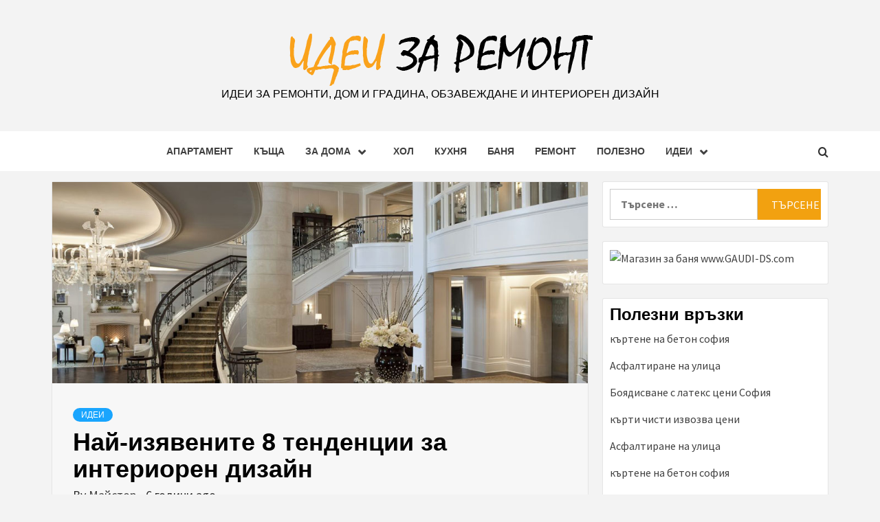

--- FILE ---
content_type: text/html; charset=UTF-8
request_url: https://ideizaremont.com/%D0%BD%D0%B0%D0%B9-%D0%B8%D0%B7%D1%8F%D0%B2%D0%B5%D0%BD%D0%B8%D1%82%D0%B5-8-%D1%82%D0%B5%D0%BD%D0%B4%D0%B5%D0%BD%D1%86%D0%B8%D0%B8-%D0%B7%D0%B0-%D0%B8%D0%BD%D1%82%D0%B5%D1%80%D0%B8%D0%BE%D1%80%D0%B5/
body_size: 12766
content:
<!doctype html>
<html lang="bg-BG">
<head>
    <meta charset="UTF-8">
    <meta name="viewport" content="width=device-width, initial-scale=1">
    <link rel="profile" href="http://gmpg.org/xfn/11">

    <title>Най-изявените 8 тенденции за интериорен дизайн &#8211; Идеи за Ремонт</title>
<meta name='robots' content='max-image-preview:large' />
<link rel='dns-prefetch' href='//fonts.googleapis.com' />
<link rel="alternate" type="application/rss+xml" title="Идеи за Ремонт &raquo; Поток" href="https://ideizaremont.com/feed/" />
<link rel="alternate" type="application/rss+xml" title="Идеи за Ремонт &raquo; поток за коментари" href="https://ideizaremont.com/comments/feed/" />
<link rel="alternate" title="oEmbed (JSON)" type="application/json+oembed" href="https://ideizaremont.com/wp-json/oembed/1.0/embed?url=https%3A%2F%2Fideizaremont.com%2F%25d0%25bd%25d0%25b0%25d0%25b9-%25d0%25b8%25d0%25b7%25d1%258f%25d0%25b2%25d0%25b5%25d0%25bd%25d0%25b8%25d1%2582%25d0%25b5-8-%25d1%2582%25d0%25b5%25d0%25bd%25d0%25b4%25d0%25b5%25d0%25bd%25d1%2586%25d0%25b8%25d0%25b8-%25d0%25b7%25d0%25b0-%25d0%25b8%25d0%25bd%25d1%2582%25d0%25b5%25d1%2580%25d0%25b8%25d0%25be%25d1%2580%25d0%25b5%2F" />
<link rel="alternate" title="oEmbed (XML)" type="text/xml+oembed" href="https://ideizaremont.com/wp-json/oembed/1.0/embed?url=https%3A%2F%2Fideizaremont.com%2F%25d0%25bd%25d0%25b0%25d0%25b9-%25d0%25b8%25d0%25b7%25d1%258f%25d0%25b2%25d0%25b5%25d0%25bd%25d0%25b8%25d1%2582%25d0%25b5-8-%25d1%2582%25d0%25b5%25d0%25bd%25d0%25b4%25d0%25b5%25d0%25bd%25d1%2586%25d0%25b8%25d0%25b8-%25d0%25b7%25d0%25b0-%25d0%25b8%25d0%25bd%25d1%2582%25d0%25b5%25d1%2580%25d0%25b8%25d0%25be%25d1%2580%25d0%25b5%2F&#038;format=xml" />
<style id='wp-img-auto-sizes-contain-inline-css' type='text/css'>
img:is([sizes=auto i],[sizes^="auto," i]){contain-intrinsic-size:3000px 1500px}
/*# sourceURL=wp-img-auto-sizes-contain-inline-css */
</style>
<style id='wp-emoji-styles-inline-css' type='text/css'>

	img.wp-smiley, img.emoji {
		display: inline !important;
		border: none !important;
		box-shadow: none !important;
		height: 1em !important;
		width: 1em !important;
		margin: 0 0.07em !important;
		vertical-align: -0.1em !important;
		background: none !important;
		padding: 0 !important;
	}
/*# sourceURL=wp-emoji-styles-inline-css */
</style>
<style id='wp-block-library-inline-css' type='text/css'>
:root{--wp-block-synced-color:#7a00df;--wp-block-synced-color--rgb:122,0,223;--wp-bound-block-color:var(--wp-block-synced-color);--wp-editor-canvas-background:#ddd;--wp-admin-theme-color:#007cba;--wp-admin-theme-color--rgb:0,124,186;--wp-admin-theme-color-darker-10:#006ba1;--wp-admin-theme-color-darker-10--rgb:0,107,160.5;--wp-admin-theme-color-darker-20:#005a87;--wp-admin-theme-color-darker-20--rgb:0,90,135;--wp-admin-border-width-focus:2px}@media (min-resolution:192dpi){:root{--wp-admin-border-width-focus:1.5px}}.wp-element-button{cursor:pointer}:root .has-very-light-gray-background-color{background-color:#eee}:root .has-very-dark-gray-background-color{background-color:#313131}:root .has-very-light-gray-color{color:#eee}:root .has-very-dark-gray-color{color:#313131}:root .has-vivid-green-cyan-to-vivid-cyan-blue-gradient-background{background:linear-gradient(135deg,#00d084,#0693e3)}:root .has-purple-crush-gradient-background{background:linear-gradient(135deg,#34e2e4,#4721fb 50%,#ab1dfe)}:root .has-hazy-dawn-gradient-background{background:linear-gradient(135deg,#faaca8,#dad0ec)}:root .has-subdued-olive-gradient-background{background:linear-gradient(135deg,#fafae1,#67a671)}:root .has-atomic-cream-gradient-background{background:linear-gradient(135deg,#fdd79a,#004a59)}:root .has-nightshade-gradient-background{background:linear-gradient(135deg,#330968,#31cdcf)}:root .has-midnight-gradient-background{background:linear-gradient(135deg,#020381,#2874fc)}:root{--wp--preset--font-size--normal:16px;--wp--preset--font-size--huge:42px}.has-regular-font-size{font-size:1em}.has-larger-font-size{font-size:2.625em}.has-normal-font-size{font-size:var(--wp--preset--font-size--normal)}.has-huge-font-size{font-size:var(--wp--preset--font-size--huge)}.has-text-align-center{text-align:center}.has-text-align-left{text-align:left}.has-text-align-right{text-align:right}.has-fit-text{white-space:nowrap!important}#end-resizable-editor-section{display:none}.aligncenter{clear:both}.items-justified-left{justify-content:flex-start}.items-justified-center{justify-content:center}.items-justified-right{justify-content:flex-end}.items-justified-space-between{justify-content:space-between}.screen-reader-text{border:0;clip-path:inset(50%);height:1px;margin:-1px;overflow:hidden;padding:0;position:absolute;width:1px;word-wrap:normal!important}.screen-reader-text:focus{background-color:#ddd;clip-path:none;color:#444;display:block;font-size:1em;height:auto;left:5px;line-height:normal;padding:15px 23px 14px;text-decoration:none;top:5px;width:auto;z-index:100000}html :where(.has-border-color){border-style:solid}html :where([style*=border-top-color]){border-top-style:solid}html :where([style*=border-right-color]){border-right-style:solid}html :where([style*=border-bottom-color]){border-bottom-style:solid}html :where([style*=border-left-color]){border-left-style:solid}html :where([style*=border-width]){border-style:solid}html :where([style*=border-top-width]){border-top-style:solid}html :where([style*=border-right-width]){border-right-style:solid}html :where([style*=border-bottom-width]){border-bottom-style:solid}html :where([style*=border-left-width]){border-left-style:solid}html :where(img[class*=wp-image-]){height:auto;max-width:100%}:where(figure){margin:0 0 1em}html :where(.is-position-sticky){--wp-admin--admin-bar--position-offset:var(--wp-admin--admin-bar--height,0px)}@media screen and (max-width:600px){html :where(.is-position-sticky){--wp-admin--admin-bar--position-offset:0px}}

/*# sourceURL=wp-block-library-inline-css */
</style><style id='global-styles-inline-css' type='text/css'>
:root{--wp--preset--aspect-ratio--square: 1;--wp--preset--aspect-ratio--4-3: 4/3;--wp--preset--aspect-ratio--3-4: 3/4;--wp--preset--aspect-ratio--3-2: 3/2;--wp--preset--aspect-ratio--2-3: 2/3;--wp--preset--aspect-ratio--16-9: 16/9;--wp--preset--aspect-ratio--9-16: 9/16;--wp--preset--color--black: #000000;--wp--preset--color--cyan-bluish-gray: #abb8c3;--wp--preset--color--white: #ffffff;--wp--preset--color--pale-pink: #f78da7;--wp--preset--color--vivid-red: #cf2e2e;--wp--preset--color--luminous-vivid-orange: #ff6900;--wp--preset--color--luminous-vivid-amber: #fcb900;--wp--preset--color--light-green-cyan: #7bdcb5;--wp--preset--color--vivid-green-cyan: #00d084;--wp--preset--color--pale-cyan-blue: #8ed1fc;--wp--preset--color--vivid-cyan-blue: #0693e3;--wp--preset--color--vivid-purple: #9b51e0;--wp--preset--gradient--vivid-cyan-blue-to-vivid-purple: linear-gradient(135deg,rgb(6,147,227) 0%,rgb(155,81,224) 100%);--wp--preset--gradient--light-green-cyan-to-vivid-green-cyan: linear-gradient(135deg,rgb(122,220,180) 0%,rgb(0,208,130) 100%);--wp--preset--gradient--luminous-vivid-amber-to-luminous-vivid-orange: linear-gradient(135deg,rgb(252,185,0) 0%,rgb(255,105,0) 100%);--wp--preset--gradient--luminous-vivid-orange-to-vivid-red: linear-gradient(135deg,rgb(255,105,0) 0%,rgb(207,46,46) 100%);--wp--preset--gradient--very-light-gray-to-cyan-bluish-gray: linear-gradient(135deg,rgb(238,238,238) 0%,rgb(169,184,195) 100%);--wp--preset--gradient--cool-to-warm-spectrum: linear-gradient(135deg,rgb(74,234,220) 0%,rgb(151,120,209) 20%,rgb(207,42,186) 40%,rgb(238,44,130) 60%,rgb(251,105,98) 80%,rgb(254,248,76) 100%);--wp--preset--gradient--blush-light-purple: linear-gradient(135deg,rgb(255,206,236) 0%,rgb(152,150,240) 100%);--wp--preset--gradient--blush-bordeaux: linear-gradient(135deg,rgb(254,205,165) 0%,rgb(254,45,45) 50%,rgb(107,0,62) 100%);--wp--preset--gradient--luminous-dusk: linear-gradient(135deg,rgb(255,203,112) 0%,rgb(199,81,192) 50%,rgb(65,88,208) 100%);--wp--preset--gradient--pale-ocean: linear-gradient(135deg,rgb(255,245,203) 0%,rgb(182,227,212) 50%,rgb(51,167,181) 100%);--wp--preset--gradient--electric-grass: linear-gradient(135deg,rgb(202,248,128) 0%,rgb(113,206,126) 100%);--wp--preset--gradient--midnight: linear-gradient(135deg,rgb(2,3,129) 0%,rgb(40,116,252) 100%);--wp--preset--font-size--small: 13px;--wp--preset--font-size--medium: 20px;--wp--preset--font-size--large: 36px;--wp--preset--font-size--x-large: 42px;--wp--preset--spacing--20: 0.44rem;--wp--preset--spacing--30: 0.67rem;--wp--preset--spacing--40: 1rem;--wp--preset--spacing--50: 1.5rem;--wp--preset--spacing--60: 2.25rem;--wp--preset--spacing--70: 3.38rem;--wp--preset--spacing--80: 5.06rem;--wp--preset--shadow--natural: 6px 6px 9px rgba(0, 0, 0, 0.2);--wp--preset--shadow--deep: 12px 12px 50px rgba(0, 0, 0, 0.4);--wp--preset--shadow--sharp: 6px 6px 0px rgba(0, 0, 0, 0.2);--wp--preset--shadow--outlined: 6px 6px 0px -3px rgb(255, 255, 255), 6px 6px rgb(0, 0, 0);--wp--preset--shadow--crisp: 6px 6px 0px rgb(0, 0, 0);}:root { --wp--style--global--content-size: 750px;--wp--style--global--wide-size: 1160px; }:where(body) { margin: 0; }.wp-site-blocks > .alignleft { float: left; margin-right: 2em; }.wp-site-blocks > .alignright { float: right; margin-left: 2em; }.wp-site-blocks > .aligncenter { justify-content: center; margin-left: auto; margin-right: auto; }:where(.wp-site-blocks) > * { margin-block-start: 24px; margin-block-end: 0; }:where(.wp-site-blocks) > :first-child { margin-block-start: 0; }:where(.wp-site-blocks) > :last-child { margin-block-end: 0; }:root { --wp--style--block-gap: 24px; }:root :where(.is-layout-flow) > :first-child{margin-block-start: 0;}:root :where(.is-layout-flow) > :last-child{margin-block-end: 0;}:root :where(.is-layout-flow) > *{margin-block-start: 24px;margin-block-end: 0;}:root :where(.is-layout-constrained) > :first-child{margin-block-start: 0;}:root :where(.is-layout-constrained) > :last-child{margin-block-end: 0;}:root :where(.is-layout-constrained) > *{margin-block-start: 24px;margin-block-end: 0;}:root :where(.is-layout-flex){gap: 24px;}:root :where(.is-layout-grid){gap: 24px;}.is-layout-flow > .alignleft{float: left;margin-inline-start: 0;margin-inline-end: 2em;}.is-layout-flow > .alignright{float: right;margin-inline-start: 2em;margin-inline-end: 0;}.is-layout-flow > .aligncenter{margin-left: auto !important;margin-right: auto !important;}.is-layout-constrained > .alignleft{float: left;margin-inline-start: 0;margin-inline-end: 2em;}.is-layout-constrained > .alignright{float: right;margin-inline-start: 2em;margin-inline-end: 0;}.is-layout-constrained > .aligncenter{margin-left: auto !important;margin-right: auto !important;}.is-layout-constrained > :where(:not(.alignleft):not(.alignright):not(.alignfull)){max-width: var(--wp--style--global--content-size);margin-left: auto !important;margin-right: auto !important;}.is-layout-constrained > .alignwide{max-width: var(--wp--style--global--wide-size);}body .is-layout-flex{display: flex;}.is-layout-flex{flex-wrap: wrap;align-items: center;}.is-layout-flex > :is(*, div){margin: 0;}body .is-layout-grid{display: grid;}.is-layout-grid > :is(*, div){margin: 0;}body{padding-top: 0px;padding-right: 0px;padding-bottom: 0px;padding-left: 0px;}a:where(:not(.wp-element-button)){text-decoration: none;}:root :where(.wp-element-button, .wp-block-button__link){background-color: #32373c;border-width: 0;color: #fff;font-family: inherit;font-size: inherit;font-style: inherit;font-weight: inherit;letter-spacing: inherit;line-height: inherit;padding-top: calc(0.667em + 2px);padding-right: calc(1.333em + 2px);padding-bottom: calc(0.667em + 2px);padding-left: calc(1.333em + 2px);text-decoration: none;text-transform: inherit;}.has-black-color{color: var(--wp--preset--color--black) !important;}.has-cyan-bluish-gray-color{color: var(--wp--preset--color--cyan-bluish-gray) !important;}.has-white-color{color: var(--wp--preset--color--white) !important;}.has-pale-pink-color{color: var(--wp--preset--color--pale-pink) !important;}.has-vivid-red-color{color: var(--wp--preset--color--vivid-red) !important;}.has-luminous-vivid-orange-color{color: var(--wp--preset--color--luminous-vivid-orange) !important;}.has-luminous-vivid-amber-color{color: var(--wp--preset--color--luminous-vivid-amber) !important;}.has-light-green-cyan-color{color: var(--wp--preset--color--light-green-cyan) !important;}.has-vivid-green-cyan-color{color: var(--wp--preset--color--vivid-green-cyan) !important;}.has-pale-cyan-blue-color{color: var(--wp--preset--color--pale-cyan-blue) !important;}.has-vivid-cyan-blue-color{color: var(--wp--preset--color--vivid-cyan-blue) !important;}.has-vivid-purple-color{color: var(--wp--preset--color--vivid-purple) !important;}.has-black-background-color{background-color: var(--wp--preset--color--black) !important;}.has-cyan-bluish-gray-background-color{background-color: var(--wp--preset--color--cyan-bluish-gray) !important;}.has-white-background-color{background-color: var(--wp--preset--color--white) !important;}.has-pale-pink-background-color{background-color: var(--wp--preset--color--pale-pink) !important;}.has-vivid-red-background-color{background-color: var(--wp--preset--color--vivid-red) !important;}.has-luminous-vivid-orange-background-color{background-color: var(--wp--preset--color--luminous-vivid-orange) !important;}.has-luminous-vivid-amber-background-color{background-color: var(--wp--preset--color--luminous-vivid-amber) !important;}.has-light-green-cyan-background-color{background-color: var(--wp--preset--color--light-green-cyan) !important;}.has-vivid-green-cyan-background-color{background-color: var(--wp--preset--color--vivid-green-cyan) !important;}.has-pale-cyan-blue-background-color{background-color: var(--wp--preset--color--pale-cyan-blue) !important;}.has-vivid-cyan-blue-background-color{background-color: var(--wp--preset--color--vivid-cyan-blue) !important;}.has-vivid-purple-background-color{background-color: var(--wp--preset--color--vivid-purple) !important;}.has-black-border-color{border-color: var(--wp--preset--color--black) !important;}.has-cyan-bluish-gray-border-color{border-color: var(--wp--preset--color--cyan-bluish-gray) !important;}.has-white-border-color{border-color: var(--wp--preset--color--white) !important;}.has-pale-pink-border-color{border-color: var(--wp--preset--color--pale-pink) !important;}.has-vivid-red-border-color{border-color: var(--wp--preset--color--vivid-red) !important;}.has-luminous-vivid-orange-border-color{border-color: var(--wp--preset--color--luminous-vivid-orange) !important;}.has-luminous-vivid-amber-border-color{border-color: var(--wp--preset--color--luminous-vivid-amber) !important;}.has-light-green-cyan-border-color{border-color: var(--wp--preset--color--light-green-cyan) !important;}.has-vivid-green-cyan-border-color{border-color: var(--wp--preset--color--vivid-green-cyan) !important;}.has-pale-cyan-blue-border-color{border-color: var(--wp--preset--color--pale-cyan-blue) !important;}.has-vivid-cyan-blue-border-color{border-color: var(--wp--preset--color--vivid-cyan-blue) !important;}.has-vivid-purple-border-color{border-color: var(--wp--preset--color--vivid-purple) !important;}.has-vivid-cyan-blue-to-vivid-purple-gradient-background{background: var(--wp--preset--gradient--vivid-cyan-blue-to-vivid-purple) !important;}.has-light-green-cyan-to-vivid-green-cyan-gradient-background{background: var(--wp--preset--gradient--light-green-cyan-to-vivid-green-cyan) !important;}.has-luminous-vivid-amber-to-luminous-vivid-orange-gradient-background{background: var(--wp--preset--gradient--luminous-vivid-amber-to-luminous-vivid-orange) !important;}.has-luminous-vivid-orange-to-vivid-red-gradient-background{background: var(--wp--preset--gradient--luminous-vivid-orange-to-vivid-red) !important;}.has-very-light-gray-to-cyan-bluish-gray-gradient-background{background: var(--wp--preset--gradient--very-light-gray-to-cyan-bluish-gray) !important;}.has-cool-to-warm-spectrum-gradient-background{background: var(--wp--preset--gradient--cool-to-warm-spectrum) !important;}.has-blush-light-purple-gradient-background{background: var(--wp--preset--gradient--blush-light-purple) !important;}.has-blush-bordeaux-gradient-background{background: var(--wp--preset--gradient--blush-bordeaux) !important;}.has-luminous-dusk-gradient-background{background: var(--wp--preset--gradient--luminous-dusk) !important;}.has-pale-ocean-gradient-background{background: var(--wp--preset--gradient--pale-ocean) !important;}.has-electric-grass-gradient-background{background: var(--wp--preset--gradient--electric-grass) !important;}.has-midnight-gradient-background{background: var(--wp--preset--gradient--midnight) !important;}.has-small-font-size{font-size: var(--wp--preset--font-size--small) !important;}.has-medium-font-size{font-size: var(--wp--preset--font-size--medium) !important;}.has-large-font-size{font-size: var(--wp--preset--font-size--large) !important;}.has-x-large-font-size{font-size: var(--wp--preset--font-size--x-large) !important;}
/*# sourceURL=global-styles-inline-css */
</style>

<link rel='stylesheet' id='aft-icons-css' href='https://ideizaremont.com/wp-content/themes/magazine-7/assets/icons/style.css?ver=6.9' type='text/css' media='all' />
<link rel='stylesheet' id='bootstrap-css' href='https://ideizaremont.com/wp-content/themes/magazine-7/assets/bootstrap/css/bootstrap.min.css?ver=6.9' type='text/css' media='all' />
<link rel='stylesheet' id='slick-css' href='https://ideizaremont.com/wp-content/themes/magazine-7/assets/slick/css/slick.min.css?ver=6.9' type='text/css' media='all' />
<link rel='stylesheet' id='sidr-css' href='https://ideizaremont.com/wp-content/themes/magazine-7/assets/sidr/css/jquery.sidr.dark.css?ver=6.9' type='text/css' media='all' />
<link rel='stylesheet' id='magnific-popup-css' href='https://ideizaremont.com/wp-content/themes/magazine-7/assets/magnific-popup/magnific-popup.css?ver=6.9' type='text/css' media='all' />
<link rel='stylesheet' id='magazine-7-google-fonts-css' href='https://fonts.googleapis.com/css?family=Source%20Sans%20Pro:400,400i,700,700i|Montserrat:400,700&#038;subset=latin,latin-ext' type='text/css' media='all' />
<link rel='stylesheet' id='magazine-7-style-css' href='https://ideizaremont.com/wp-content/themes/magazine-7/style.css?ver=3.2.4.1' type='text/css' media='all' />
<script type="text/javascript" src="https://ideizaremont.com/wp-includes/js/jquery/jquery.min.js?ver=3.7.1" id="jquery-core-js"></script>
<script type="text/javascript" src="https://ideizaremont.com/wp-includes/js/jquery/jquery-migrate.min.js?ver=3.4.1" id="jquery-migrate-js"></script>
<link rel="https://api.w.org/" href="https://ideizaremont.com/wp-json/" /><link rel="alternate" title="JSON" type="application/json" href="https://ideizaremont.com/wp-json/wp/v2/posts/252" /><link rel="EditURI" type="application/rsd+xml" title="RSD" href="https://ideizaremont.com/xmlrpc.php?rsd" />
<meta name="generator" content="WordPress 6.9" />
<link rel="canonical" href="https://ideizaremont.com/%d0%bd%d0%b0%d0%b9-%d0%b8%d0%b7%d1%8f%d0%b2%d0%b5%d0%bd%d0%b8%d1%82%d0%b5-8-%d1%82%d0%b5%d0%bd%d0%b4%d0%b5%d0%bd%d1%86%d0%b8%d0%b8-%d0%b7%d0%b0-%d0%b8%d0%bd%d1%82%d0%b5%d1%80%d0%b8%d0%be%d1%80%d0%b5/" />
<link rel='shortlink' href='https://ideizaremont.com/?p=252' />
<!-- Google tag (gtag.js) -->
<script async src="https://www.googletagmanager.com/gtag/js?id=G-HQ4EBBYS92"></script>
<script>
  window.dataLayer = window.dataLayer || [];
  function gtag(){dataLayer.push(arguments);}
  gtag('js', new Date());

  gtag('config', 'G-HQ4EBBYS92');
</script>
        <style type="text/css">
                        .site-title a,
            .site-description {
                color: #000000;
            }

            .site-branding .site-title {
                font-size: 100px;
            }

            @media only screen and (max-width: 640px) {
                .site-branding .site-title {
                    font-size: 60px;

                }

            @media only screen and (max-width: 640px) {
                .site-branding .site-title {
                    font-size: 50px;

                }

                        .elementor-template-full-width .elementor-section.elementor-section-full_width > .elementor-container,
            .elementor-template-full-width .elementor-section.elementor-section-boxed > .elementor-container{
                max-width: 1170px;
            }
            @media (min-width: 1600px){
                .elementor-template-full-width .elementor-section.elementor-section-full_width > .elementor-container,
                .elementor-template-full-width .elementor-section.elementor-section-boxed > .elementor-container{
                    max-width: 1570px;
                }
            }

        </style>
        <link rel="icon" href="https://ideizaremont.com/wp-content/uploads/2019/01/cropped-kyrti-mozaika-32x32.jpg" sizes="32x32" />
<link rel="icon" href="https://ideizaremont.com/wp-content/uploads/2019/01/cropped-kyrti-mozaika-192x192.jpg" sizes="192x192" />
<link rel="apple-touch-icon" href="https://ideizaremont.com/wp-content/uploads/2019/01/cropped-kyrti-mozaika-180x180.jpg" />
<meta name="msapplication-TileImage" content="https://ideizaremont.com/wp-content/uploads/2019/01/cropped-kyrti-mozaika-270x270.jpg" />
		<style type="text/css" id="wp-custom-css">
			.site-title{ display:none;}
.secondary-color, button, input[type="button"], input[type="reset"], input[type="submit"], .site-content .search-form .search-submit, .site-footer .search-form .search-submit, .tagcloud a:hover {background: #f2a110;}
a {word-break: break-word;}		</style>
		</head>

<body class="wp-singular post-template-default single single-post postid-252 single-format-standard wp-custom-logo wp-embed-responsive wp-theme-magazine-7 align-content-left">
    
    <div id="af-preloader">
        <div id="loader-wrapper">
            <div id="loader"></div>
        </div>
    </div>

<div id="page" class="site">
    <a class="skip-link screen-reader-text" href="#content">Skip to content</a>

<div class="magazine-7-woocommerce-store-notice">
    </div>
<header id="masthead" class="site-header">
        <div class="masthead-banner " data-background="">
        <div class="container">
            <div class="row">
                <div class="col-md-12">
                    <div class="site-branding">
                        <a href="https://ideizaremont.com/" class="custom-logo-link" rel="home"><img width="444" height="83" src="https://ideizaremont.com/wp-content/uploads/2024/04/ideizaremont_logo.png" class="custom-logo" alt="Идеи за Ремонт" decoding="async" srcset="https://ideizaremont.com/wp-content/uploads/2024/04/ideizaremont_logo.png 444w, https://ideizaremont.com/wp-content/uploads/2024/04/ideizaremont_logo-300x56.png 300w" sizes="(max-width: 444px) 100vw, 444px" /></a>                            <p class="site-title font-family-1">
                                <a href="https://ideizaremont.com/" rel="home">Идеи за Ремонт</a>
                            </p>
                        
                                                    <p class="site-description">Идеи за ремонти, дом и градина, обзавеждане и интериорен дизайн</p>
                                            </div>
                </div>
            </div>
        </div>
    </div>
    <nav id="site-navigation" class="main-navigation">
        <div class="container">
            <div class="row">
                <div class="col-md-12">
                    <div class="navigation-container">
                        
                        <span class="toggle-menu" aria-controls="primary-menu" aria-expanded="false">
                                <span class="screen-reader-text">Primary Menu</span>
                                 <i class="ham"></i>
                            </span>

                        <div class="menu main-menu"><ul id="primary-menu" class="menu"><li id="menu-item-33" class="menu-item menu-item-type-taxonomy menu-item-object-category menu-item-33"><a href="https://ideizaremont.com/category/%d0%b0%d0%bf%d0%b0%d1%80%d1%82%d0%b0%d0%bc%d0%b5%d0%bd%d1%82/">Апартамент</a></li>
<li id="menu-item-40" class="menu-item menu-item-type-taxonomy menu-item-object-category menu-item-40"><a href="https://ideizaremont.com/category/%d0%ba%d1%8a%d1%89%d0%b0/">Къща</a></li>
<li id="menu-item-37" class="menu-item menu-item-type-taxonomy menu-item-object-category menu-item-has-children menu-item-37"><a href="https://ideizaremont.com/category/%d0%b7%d0%b0-%d0%b4%d0%be%d0%bc%d0%b0/">За дома</a>
<ul class="sub-menu">
	<li id="menu-item-35" class="menu-item menu-item-type-taxonomy menu-item-object-category menu-item-35"><a href="https://ideizaremont.com/category/%d0%b2%d1%80%d0%b0%d1%82%d0%b8/">Врати</a></li>
	<li id="menu-item-42" class="menu-item menu-item-type-taxonomy menu-item-object-category menu-item-42"><a href="https://ideizaremont.com/category/%d0%be%d0%b1%d0%b7%d0%b0%d0%b2%d0%b5%d0%b6%d0%b4%d0%b0%d0%bd%d0%b5/">Обзавеждане</a></li>
	<li id="menu-item-41" class="menu-item menu-item-type-taxonomy menu-item-object-category menu-item-41"><a href="https://ideizaremont.com/category/%d0%bc%d0%b5%d0%b1%d0%b5%d0%bb%d0%b8/">Мебели</a></li>
</ul>
</li>
<li id="menu-item-45" class="menu-item menu-item-type-taxonomy menu-item-object-category menu-item-45"><a href="https://ideizaremont.com/category/%d1%85%d0%be%d0%bb/">Хол</a></li>
<li id="menu-item-39" class="menu-item menu-item-type-taxonomy menu-item-object-category menu-item-39"><a href="https://ideizaremont.com/category/%d0%ba%d1%83%d1%85%d0%bd%d1%8f/">Кухня</a></li>
<li id="menu-item-34" class="menu-item menu-item-type-taxonomy menu-item-object-category menu-item-34"><a href="https://ideizaremont.com/category/%d0%b1%d0%b0%d0%bd%d1%8f/">Баня</a></li>
<li id="menu-item-44" class="menu-item menu-item-type-taxonomy menu-item-object-category menu-item-44"><a href="https://ideizaremont.com/category/%d1%80%d0%b5%d0%bc%d0%be%d0%bd%d1%82/">Ремонт</a></li>
<li id="menu-item-43" class="menu-item menu-item-type-taxonomy menu-item-object-category menu-item-43"><a href="https://ideizaremont.com/category/%d0%bf%d0%be%d0%bb%d0%b5%d0%b7%d0%bd%d0%be/">Полезно</a></li>
<li id="menu-item-38" class="menu-item menu-item-type-taxonomy menu-item-object-category current-post-ancestor current-menu-parent current-post-parent menu-item-has-children menu-item-38"><a href="https://ideizaremont.com/category/%d0%b8%d0%b4%d0%b5%d0%b8/">Идеи</a>
<ul class="sub-menu">
	<li id="menu-item-36" class="menu-item menu-item-type-taxonomy menu-item-object-category menu-item-36"><a href="https://ideizaremont.com/category/%d0%b4%d0%b8%d0%b7%d0%b0%d0%b9%d0%bd/">Дизайн</a></li>
</ul>
</li>
</ul></div>

                        <div class="cart-search">
                            
                            <a  href="javascript:void(0)" class="af-search-click icon-search">
                                    <i class="fa fa-search"></i>
                            </a>
                        </div>



                    </div>
                </div>
            </div>
        </div>
    </nav>
</header>
<div id="af-search-wrap">
    <div class="af-search-box table-block">
        <div class="table-block-child v-center text-center">
            <form role="search" method="get" class="search-form" action="https://ideizaremont.com/">
				<label>
					<span class="screen-reader-text">Търсене за:</span>
					<input type="search" class="search-field" placeholder="Търсене &hellip;" value="" name="s" />
				</label>
				<input type="submit" class="search-submit" value="Търсене" />
			</form>        </div>
    </div>
    <div class="af-search-close af-search-click">
        <span></span>
        <span></span>
    </div>
</div>








    <div id="content" class="site-content">
    <div class="container">
        <div class="row">
            <div class="col-sm-12">
                <div id="primary" class="content-area">
                    <main id="main" class="site-main">

                                                    <article id="post-252" class="post-252 post type-post status-publish format-standard has-post-thumbnail hentry category-2 tag-26 tag-43 tag-14">
                                <div class="entry-content-wrap">
                                    <header class="entry-header">    
                    <div class="post-thumbnail full-width-image">
                    <img width="970" height="365" src="https://ideizaremont.com/wp-content/uploads/2019/01/5-1.jpg" class="attachment-magazine-7-featured size-magazine-7-featured wp-post-image" alt="" decoding="async" fetchpriority="high" srcset="https://ideizaremont.com/wp-content/uploads/2019/01/5-1.jpg 970w, https://ideizaremont.com/wp-content/uploads/2019/01/5-1-300x113.jpg 300w, https://ideizaremont.com/wp-content/uploads/2019/01/5-1-768x289.jpg 768w" sizes="(max-width: 970px) 100vw, 970px" />                </div>
            
            <div class="header-details-wrapper">
        <div class="entry-header-details">
                            <div class="figure-categories figure-categories-bg">
                                        <ul class="cat-links"><li class="meta-category">
                             <a class="magazine-7-categories category-color-1" href="https://ideizaremont.com/category/%d0%b8%d0%b4%d0%b5%d0%b8/" alt="View all posts in Идеи"> 
                                 Идеи
                             </a>
                        </li></ul>                </div>
                        <h1 class="entry-title">Най-изявените 8 тенденции за интериорен дизайн</h1>            
        <span class="author-links">

        <span class="item-metadata posts-author">
            <span class="">By</span>
                            <a href="https://ideizaremont.com/author/admin/">
                    Майстор                </a>
               </span>


            <span class="item-metadata posts-date">
            6 години ago        </span>
        </span>
                                
                    </div>
    </div>
</header><!-- .entry-header -->                                    

    <div class="entry-content">
        <p>Нова година, ново начало. Няма по-добър начин да започнете новата 2015 от това да обновите интериорния дизайн на вашия дом. Това е лесно постижимо с няколко наистина прости промени, с които да се вдъхне живот на обикновените пространства. Тенденциите за  тази годишния интериорен дизайн са създаване на драматично въздействие от простотата, защото визията е едновременно по-дръзки и по-достъпни от всякога. На вашето внимание ние предлагаме най–изявените 8 тенденции, които може да пробвате. Не са евтини, нито скъпи, но са достатъчно изтънчени, за да се придържате към тях дълго време.</p>
<p>&nbsp;</p>
<ol>
<li><strong> Наситени цветове</strong></li>
</ol>
<p>&nbsp;</p>
<p>Ако наистина искате променя, забравете за момент стандартните цветове като бяло и бежово. Вместо това специалистите съветват да се насочите към по актуалните и наситени нюанси на тъмно синия и лилав цвят. Именно тези цветове са определяни като неутрални, тъй като могат да се съчетават без никакъв проблем с други цветове, материи и стилове. Ако все пак смятате, че тези по-тъмните нюанси не се вписват във вашето цветоусещане, тогава за да бъдете в крак с актуалните тенденции може да се фокусирате върху цвета на меката мебел във вашия дом.</p>
<p>&nbsp;</p>
<ol>
<li><strong>2.      Богати тъкани</strong></li>
</ol>
<p><strong> </strong></p>
<p>Внесете малко разнообразие в интериора на вашия дом, като заложите освен на обикновените памучни и ленени завивки, и на такива изработени от велур или луксозно кадифе. Изтънчени, трайни и качествени, тези тъкани безпроблемно ще се съчетаят с популярните тъмни цветове.</p>
<p>&nbsp;</p>
<ol start="3">
<li><strong> Модерни класически модели</strong></li>
</ol>
<p><strong> </strong></p>
<p>Моделите с флорални мотиви са и винаги ще бъдат актуални, тъй като внасят известна доза свежест във всеки интериор. Дизайнерите от студио за интериорен дизайн <a href="http://momistudio.com/">Моми Студио</a> предлагат смел подход, при който се комбинират различни цветни мотиви, за да се придаде по-модерен вид на цялостният дизайн.</p>
<p>&nbsp;</p>
<ol start="4">
<li><strong> Кажете довиждане на еднаквите цветове</strong></li>
</ol>
<p>&nbsp;</p>
<p>Потребителите вече са по-освободени и познават толкова добре дизайнерските тенденции, както никога до сега. Ето защо, съвсем спокойно можете да рискувате. Едва ли трябва да ви казваме, че не е задължително хармоничните нюанси да са еднакви. Бъдете смели и експериментирайте. Създайте интериорен дизайн с разнообразни текстури и цветове. Крайният резултат със сигурност ще ви изненадата, като сами установите, че в крайна сметка всичко изглежда добре комбинирано.</p>
<p>&nbsp;</p>
<ol>
<li><strong>5.      Забравете за ограниченията</strong></li>
</ol>
<p><strong> </strong></p>
<p>По – широка интерпретация на дизайнерските стилове, ще ви даде увереност да експериментирате с различни тенденции и разнообразни <a href="http://grad.bg/%D0%9E%D0%B1%D0%BB%D0%B8%D1%86%D0%BE%D0%B2%D0%BA%D0%B8">облицовки</a>. Това означава, че стиловете не бива да се поставят в определени категории като „традиционна“, „провинциална“, „индустриална“, „кънтри“.  Интериорният дизайн през 2015 г. ще представлява електичен набор от стилови влияния.</p>
<p>&nbsp;</p>
<p><strong>6.Смислени аксесоари</strong></p>
<p><strong> </strong></p>
<p>По-малкото понякога се оказва повече, когато става въпрос за всички онези декоративни аксесоари и сувенири в дома ви. През 2015 година заложете на изчистени предмети, произведения на изкуството, картини и снимки, които имат личен сантимент за вас.</p>
<p>&nbsp;</p>
<p><strong>7.Скулптурни произведения на изкуството</strong></p>
<p>&nbsp;</p>
<p>Излезте извън рамките и направете своята открояваща се колекция 2015. Скулптурните елементи добавят равномерност на стените. Можете да използвате материали и различни текстури като слонова кост, филц, керамика и дори произведения от макраме, за да създадете уникални фокусни точки в помещението</p>
<p>&nbsp;</p>
<p><strong>8.Мебели от лъкирано цветно дърво</strong></p>
<p><strong> </strong></p>
<p>Дълги години мебелите изработени от дърво се лакираха в двата доминиращи тъмни тона – махагон и череша. От края на този година, под светлината на прожекторите попадат карамелените и медни тонове. Този омекотен изглед може да се съчетае с всеки интериорен дизайн и стил и в същото време предпазва те да изглеждат претрупани и прекалено претенциозни.</p>
<p>&nbsp;</p>
<p><a href="https://artefino.bg/" target="_blank" rel="noopener"><span style="font-weight: 400;">композитно дърво</span></a></p>
                    <div class="post-item-metadata entry-meta">
                <span class="tags-links">Tags: <a href="https://ideizaremont.com/tag/%d0%b8%d0%b4%d0%b5%d0%b8/" rel="tag">Идеи</a>, <a href="https://ideizaremont.com/tag/%d0%be%d0%b1%d0%b7%d0%b0%d0%b2%d0%b5%d0%b6%d0%b4%d0%b0%d0%bd%d0%b5/" rel="tag">Обзавеждане</a>, <a href="https://ideizaremont.com/tag/%d0%bf%d0%be%d0%bb%d0%b5%d0%b7%d0%bd%d0%be/" rel="tag">Полезно</a></span>            </div>
                
	<nav class="navigation post-navigation" aria-label="Post navigation">
		<h2 class="screen-reader-text">Post navigation</h2>
		<div class="nav-links"><div class="nav-previous"><a href="https://ideizaremont.com/%d0%ba%d0%b0%d0%ba%d0%b2%d0%be-%d0%b4%d0%b0-%d0%bf%d1%80%d0%b0%d0%b2%d0%b8%d0%bc-%d0%b0%d0%ba%d0%be-%d1%81%d0%b5-%d0%b5-%d0%b7%d0%b0%d0%bf%d1%83%d1%88%d0%b8%d0%bb%d0%b0-%d1%81%d0%b5%d0%bf%d1%82%d0%b8/" rel="prev"><span class="em-post-navigation">Previous</span> Какво да правим, ако се е запушила септичната ни яма</a></div><div class="nav-next"><a href="https://ideizaremont.com/%d0%be%d1%81%d0%bd%d0%be%d0%b2%d0%b5%d0%bd-%d1%80%d0%b5%d0%bc%d0%be%d0%bd%d1%82-%d0%bd%d0%b0-%d0%b2%d0%b0%d1%88%d0%b5%d1%82%d0%be-%d0%b6%d0%b8%d0%bb%d0%b8%d1%89%d0%b5/" rel="next"><span class="em-post-navigation">Next</span> Основен ремонт на Вашето жилище</a></div></div>
	</nav>            </div><!-- .entry-content -->


                                </div>
                                                            </article>
                        
                    </main><!-- #main -->
                </div><!-- #primary -->
                                
<aside id="secondary" class="widget-area">
	<div id="search-2" class="widget magazine-7-widget widget_search"><form role="search" method="get" class="search-form" action="https://ideizaremont.com/">
				<label>
					<span class="screen-reader-text">Търсене за:</span>
					<input type="search" class="search-field" placeholder="Търсене &hellip;" value="" name="s" />
				</label>
				<input type="submit" class="search-submit" value="Търсене" />
			</form></div><div id="text-5" class="widget magazine-7-widget widget_text">			<div class="textwidget"><p><a href="https://www.gaudi-ds.com/" target="_blank" rel="noopener"><img decoding="async" src="https://bgimoti.info/wp-content/uploads/2020/05/photo_2020-05-14_11-49-43.jpg" alt="Магазин за баня www.GAUDI-DS.com" /></a></p>
</div>
		</div><div id="text-4" class="widget magazine-7-widget widget_text"><h2 class="widget-title widget-title-1"><span>Полезни връзки</span></h2>			<div class="textwidget"><p><a href="https://www.xn-----8kcha2abdbabs4dtsme1g7b.com/uslugi/%d0%ba%d1%8a%d1%80%d1%82%d0%b5%d0%bd%d0%b5/%d0%ba%d1%8a%d1%80%d1%82%d0%b5%d0%bd%d0%b5-%d0%bd%d0%b0-%d0%b1%d0%b5%d1%82%d0%be%d0%bd-%d0%b2-%d1%81%d0%be%d1%84%d0%b8%d1%8f-%d0%bd%d0%b0%d0%b9-%d0%b4%d0%be%d0%b1%d1%80%d0%b8-%d1%86%d0%b5%d0%bd/" target="_blank" rel="noopener">къртене на бетон софия</a></p>
<p><a href="https://asfaltirane-sofia.com/uslugi/%D0%B0%D1%81%D1%84%D0%B0%D0%BB%D1%82%D0%B8%D1%80%D0%B0%D0%BD%D0%B5-%D0%BD%D0%B0-%D1%83%D0%BB%D0%B8%D1%86%D0%B8/" target="_blank" rel="noopener">Асфалтиране на улица</a></p>
<p><a href="https://remonta.bg/boyadisvane-s-lateks/" target="_blank" rel="noopener">Боядисване с латекс цени София</a></p>
<p><a href="https://xn--80aaeba2abdacr3cggnumf6g8b.com/%d1%86%d0%b5%d0%bd%d0%b8/" target="_blank" rel="noopener">кърти чисти извозва цени</a></p>
<p><a href="https://xn--80aaaunrqwfmt.com/%d0%bf%d0%be%d0%bb%d0%b0%d0%b3%d0%b0%d0%bd%d0%b5-%d0%bd%d0%b0-%d0%b0%d1%81%d1%84%d0%b0%d0%bb%d1%82-%d1%81%d0%be%d1%84%d0%b8%d1%8f/%d0%b0%d1%81%d1%84%d0%b0%d0%bb%d1%82%d0%b8%d1%80%d0%b0%d0%bd%d0%b5-%d0%bd%d0%b0-%d1%83%d0%bb%d0%b8%d1%86%d0%b8/" target="_blank" rel="noopener">Асфалтиране на улица</a></p>
<p><a href="https://kyrti.com/%d0%ba%d1%8a%d1%80%d1%82%d0%b5%d0%bd%d0%b5/%d0%ba%d1%8a%d1%80%d1%82%d0%b5%d0%bd%d0%b5-%d0%bd%d0%b0-%d0%b1%d0%b5%d1%82%d0%be%d0%bd/" target="_blank" rel="noopener">къртене на бетон софия</a></p>
<p><a href="https://benchtalks.com/" target="_blank" rel="noopener">Benchtalks.com</a></p>
<p><a href="https://kartini.bg/" target="_blank" rel="noopener">Kartini.bg</a></p>
<p><a href="https://asfalt-bg.com/uslugi/%d0%b0%d1%81%d1%84%d0%b0%d0%bb%d1%82%d0%b8%d1%80%d0%b0%d0%bd%d0%b5/%d0%b0%d1%81%d1%84%d0%b0%d0%bb%d1%82%d0%b8%d1%80%d0%b0%d0%bd%d0%b5-%d0%bd%d0%b0-%d0%bc%d0%b0%d0%bb%d0%ba%d0%b8-%d0%bf%d0%bb%d0%be%d1%89%d0%b8/" target="_blank" rel="noopener">Асфалтиране на малки площи</a></p>
<p><a href="https://remonta.bg/remont-pokviri-hidroizolacii-izgrajdane/" target="_blank" rel="noopener">Ремонт на покриви София</a></p>
<p><a href="https://wax-shop.com/produkt-kategoriya/materiali-za-sveshti/" target="_blank" rel="noopener">Материали за свещи</a></p>
<p><a href="https://polaganenabeton.com/%d1%89%d0%b0%d0%bc%d0%bf%d0%be%d0%b2%d0%b0%d0%bd%d0%b5-%d0%bd%d0%b0-%d0%b1%d0%b5%d1%82%d0%be%d0%bd/" target="_blank" rel="noopener">Щамповане на Бетон</a></p>
<p><a href="https://asfaltirane.eu/%D1%83%D1%81%D0%BB%D1%83%D0%B3%D0%B8/%D0%B0%D1%81%D1%84%D0%B0%D0%BB%D1%82%D0%B8%D1%80%D0%B0%D0%BD%D0%B5-%D0%BD%D0%B0-%D0%BC%D0%B0%D0%BB%D0%BA%D0%B8-%D0%BF%D0%BB%D0%BE%D1%89%D0%B8/" target="_blank" rel="noopener">Асфалтиране на малки площи</a></p>
<p><a href="https://beton-bg.com/%D1%83%D1%81%D0%BB%D1%83%D0%B3%D0%B0/%d0%b1%d0%b5%d1%82%d0%be%d0%bd%d0%bd%d0%b8-%d1%83%d1%81%d0%bb%d1%83%d0%b3%d0%b8/%d1%89%d0%b0%d0%bc%d0%bf%d0%be%d0%b2%d0%b0%d0%bd%d0%b5-%d0%bd%d0%b0-%d0%b1%d0%b5%d1%82%d0%be%d0%bd/" target="_blank" rel="noopener">Щамповане на бетон цена</a></p>
<p><a href="https://asfaltiranestroy.com/" target="_blank" rel="noopener">Полагане на асфалт</a></p>
</div>
		</div></aside><!-- #secondary -->
            </div>
        </div>
    </div>


</div>


<footer class="site-footer">
        
                <div class="site-info">
        <div class="container">
            <div class="row">
                <div class="col-sm-12">
                                                                Copyright &copy; All rights reserved.                                                                                    <span class="sep"> | </span>
                        <a href=https://afthemes.com/products/magazine-7/ target='_blank'>Magazine 7</a> by AF themes.                                    </div>
            </div>
        </div>
    </div>
</footer>
</div>
<a id="scroll-up" class="secondary-color">
    <i class="fa fa-angle-up"></i>
</a>
<script type="speculationrules">
{"prefetch":[{"source":"document","where":{"and":[{"href_matches":"/*"},{"not":{"href_matches":["/wp-*.php","/wp-admin/*","/wp-content/uploads/*","/wp-content/*","/wp-content/plugins/*","/wp-content/themes/magazine-7/*","/*\\?(.+)"]}},{"not":{"selector_matches":"a[rel~=\"nofollow\"]"}},{"not":{"selector_matches":".no-prefetch, .no-prefetch a"}}]},"eagerness":"conservative"}]}
</script>
<script type="text/javascript" src="https://ideizaremont.com/wp-content/themes/magazine-7/js/navigation.js?ver=20151215" id="magazine-7-navigation-js"></script>
<script type="text/javascript" src="https://ideizaremont.com/wp-content/themes/magazine-7/js/skip-link-focus-fix.js?ver=20151215" id="magazine-7-skip-link-focus-fix-js"></script>
<script type="text/javascript" src="https://ideizaremont.com/wp-content/themes/magazine-7/assets/slick/js/slick.min.js?ver=6.9" id="slick-js"></script>
<script type="text/javascript" src="https://ideizaremont.com/wp-content/themes/magazine-7/assets/bootstrap/js/bootstrap.min.js?ver=6.9" id="bootstrap-js"></script>
<script type="text/javascript" src="https://ideizaremont.com/wp-content/themes/magazine-7/assets/sidr/js/jquery.sidr.min.js?ver=6.9" id="sidr-js"></script>
<script type="text/javascript" src="https://ideizaremont.com/wp-content/themes/magazine-7/assets/magnific-popup/jquery.magnific-popup.min.js?ver=6.9" id="magnific-popup-js"></script>
<script type="text/javascript" src="https://ideizaremont.com/wp-content/themes/magazine-7/assets/jquery-match-height/jquery.matchHeight.min.js?ver=6.9" id="matchheight-js"></script>
<script type="text/javascript" src="https://ideizaremont.com/wp-content/themes/magazine-7/assets/theiaStickySidebar/theia-sticky-sidebar.min.js?ver=6.9" id="sticky-sidebar-js"></script>
<script type="text/javascript" src="https://ideizaremont.com/wp-content/themes/magazine-7/assets/script.js?ver=6.9" id="magazine-7-script-js"></script>
<script id="wp-emoji-settings" type="application/json">
{"baseUrl":"https://s.w.org/images/core/emoji/17.0.2/72x72/","ext":".png","svgUrl":"https://s.w.org/images/core/emoji/17.0.2/svg/","svgExt":".svg","source":{"concatemoji":"https://ideizaremont.com/wp-includes/js/wp-emoji-release.min.js?ver=6.9"}}
</script>
<script type="module">
/* <![CDATA[ */
/*! This file is auto-generated */
const a=JSON.parse(document.getElementById("wp-emoji-settings").textContent),o=(window._wpemojiSettings=a,"wpEmojiSettingsSupports"),s=["flag","emoji"];function i(e){try{var t={supportTests:e,timestamp:(new Date).valueOf()};sessionStorage.setItem(o,JSON.stringify(t))}catch(e){}}function c(e,t,n){e.clearRect(0,0,e.canvas.width,e.canvas.height),e.fillText(t,0,0);t=new Uint32Array(e.getImageData(0,0,e.canvas.width,e.canvas.height).data);e.clearRect(0,0,e.canvas.width,e.canvas.height),e.fillText(n,0,0);const a=new Uint32Array(e.getImageData(0,0,e.canvas.width,e.canvas.height).data);return t.every((e,t)=>e===a[t])}function p(e,t){e.clearRect(0,0,e.canvas.width,e.canvas.height),e.fillText(t,0,0);var n=e.getImageData(16,16,1,1);for(let e=0;e<n.data.length;e++)if(0!==n.data[e])return!1;return!0}function u(e,t,n,a){switch(t){case"flag":return n(e,"\ud83c\udff3\ufe0f\u200d\u26a7\ufe0f","\ud83c\udff3\ufe0f\u200b\u26a7\ufe0f")?!1:!n(e,"\ud83c\udde8\ud83c\uddf6","\ud83c\udde8\u200b\ud83c\uddf6")&&!n(e,"\ud83c\udff4\udb40\udc67\udb40\udc62\udb40\udc65\udb40\udc6e\udb40\udc67\udb40\udc7f","\ud83c\udff4\u200b\udb40\udc67\u200b\udb40\udc62\u200b\udb40\udc65\u200b\udb40\udc6e\u200b\udb40\udc67\u200b\udb40\udc7f");case"emoji":return!a(e,"\ud83e\u1fac8")}return!1}function f(e,t,n,a){let r;const o=(r="undefined"!=typeof WorkerGlobalScope&&self instanceof WorkerGlobalScope?new OffscreenCanvas(300,150):document.createElement("canvas")).getContext("2d",{willReadFrequently:!0}),s=(o.textBaseline="top",o.font="600 32px Arial",{});return e.forEach(e=>{s[e]=t(o,e,n,a)}),s}function r(e){var t=document.createElement("script");t.src=e,t.defer=!0,document.head.appendChild(t)}a.supports={everything:!0,everythingExceptFlag:!0},new Promise(t=>{let n=function(){try{var e=JSON.parse(sessionStorage.getItem(o));if("object"==typeof e&&"number"==typeof e.timestamp&&(new Date).valueOf()<e.timestamp+604800&&"object"==typeof e.supportTests)return e.supportTests}catch(e){}return null}();if(!n){if("undefined"!=typeof Worker&&"undefined"!=typeof OffscreenCanvas&&"undefined"!=typeof URL&&URL.createObjectURL&&"undefined"!=typeof Blob)try{var e="postMessage("+f.toString()+"("+[JSON.stringify(s),u.toString(),c.toString(),p.toString()].join(",")+"));",a=new Blob([e],{type:"text/javascript"});const r=new Worker(URL.createObjectURL(a),{name:"wpTestEmojiSupports"});return void(r.onmessage=e=>{i(n=e.data),r.terminate(),t(n)})}catch(e){}i(n=f(s,u,c,p))}t(n)}).then(e=>{for(const n in e)a.supports[n]=e[n],a.supports.everything=a.supports.everything&&a.supports[n],"flag"!==n&&(a.supports.everythingExceptFlag=a.supports.everythingExceptFlag&&a.supports[n]);var t;a.supports.everythingExceptFlag=a.supports.everythingExceptFlag&&!a.supports.flag,a.supports.everything||((t=a.source||{}).concatemoji?r(t.concatemoji):t.wpemoji&&t.twemoji&&(r(t.twemoji),r(t.wpemoji)))});
//# sourceURL=https://ideizaremont.com/wp-includes/js/wp-emoji-loader.min.js
/* ]]> */
</script>

</body>
</html>
